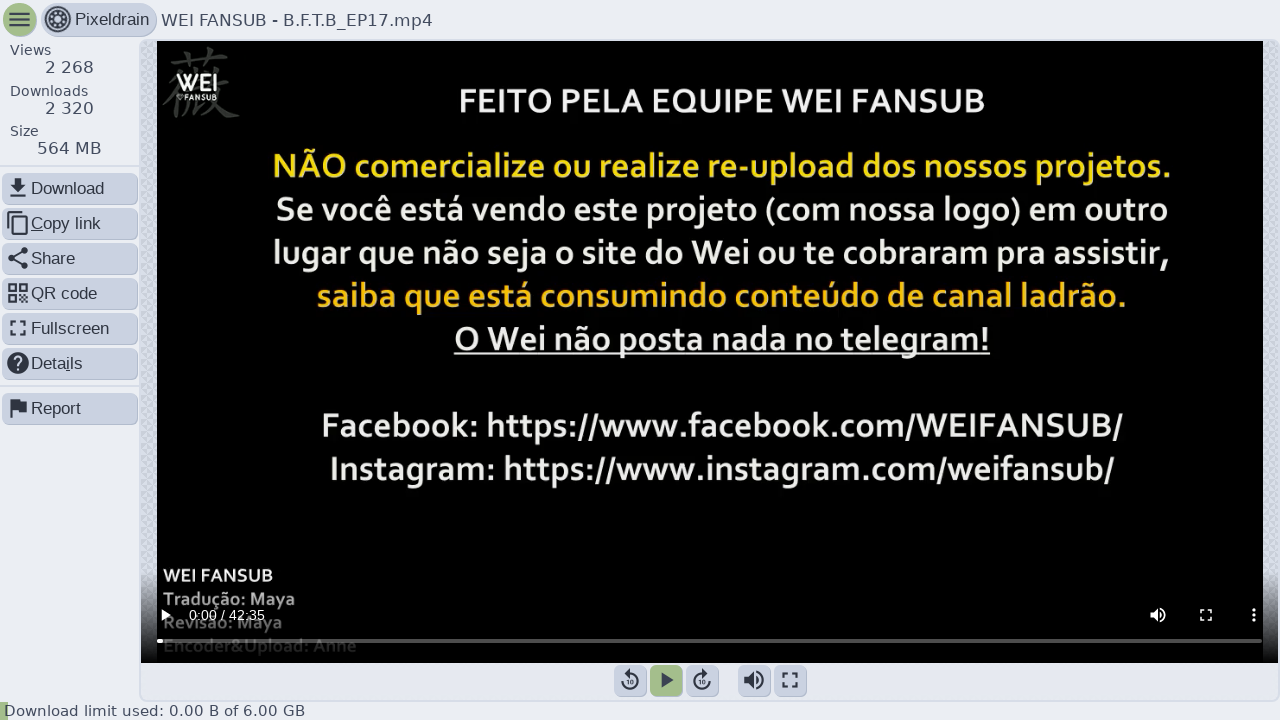

--- FILE ---
content_type: text/html; charset=utf-8
request_url: https://pixeldrain.com/u/DpASP7co
body_size: 4841
content:

<!DOCTYPE html>
<html lang="en">
	<head>
		<title>WEI FANSUB - B.F.T.B_EP17.mp4 ~ pixeldrain</title>
		<meta charset="UTF-8"/>
		<meta name="viewport" content="width=device-width, initial-scale=1.0"/>
		<meta name="robots" content="noindex, nofollow">

		


<meta property="og:title" content="WEI FANSUB - B.F.T.B_EP17.mp4" />

<meta property="og:site_name" content="pixeldrain" />

<meta property="og:description" content="This file has been shared with you on pixeldrain" />

<meta property="og:url" content="https://pixeldrain.com/u/DpASP7co" />

<meta property="description" content="This file has been shared with you on pixeldrain" />

<meta property="og:type" content="video.other" />

<meta property="og:image" content="https://pixeldrain.com/api/file/DpASP7co/thumbnail" />

<meta property="og:video" content="https://pixeldrain.com/api/file/DpASP7co" />

<meta property="og:video:url" content="https://pixeldrain.com/api/file/DpASP7co" />

<meta property="og:video:secure_url" content="https://pixeldrain.com/api/file/DpASP7co" />

<meta property="og:video:type" content="video/mp4" />


<meta name="description" content="This file has been shared with you on pixeldrain" />

<meta name="keywords" content="pixeldrain,shared,sharing,upload,file,free" />

<meta name="twitter:title" content="WEI FANSUB - B.F.T.B_EP17.mp4" />

<meta name="twitter:site" content="@Fornax96" />

<meta name="twitter:domain" content="pixeldrain.com" />

<meta name="theme-color" content="#220735" />

<meta name="twitter:card" content="player" />

<meta name="twitter:image" content="https://pixeldrain.com/api/file/DpASP7co/thumbnail" />

<meta name="twitter:player" content="https://pixeldrain.com/api/file/DpASP7co" />

<meta name="twitter:player:stream" content="https://pixeldrain.com/api/file/DpASP7co" />

<meta name="twitter:player:stream:content_type" content="video/mp4" />


<link rel="image_src" href="https://pixeldrain.com/api/file/DpASP7co/thumbnail" />




		<link id="stylesheet_layout" rel="stylesheet" type="text/css" href="/res/style/layout.css?v491414"/>
		<link id="stylesheet_layout" rel="stylesheet" type="text/css" href="/theme.css"/>

		<link rel="icon" sizes="32x32" href="/res/img/pixeldrain_32.png" />
		<link rel="icon" sizes="128x128" href="/res/img/pixeldrain_128.png" />
		<link rel="icon" sizes="152x152" href="/res/img/pixeldrain_152.png" />
		<link rel="icon" sizes="180x180" href="/res/img/pixeldrain_180.png" />
		<link rel="icon" sizes="192x192" href="/res/img/pixeldrain_192.png" />
		<link rel="icon" sizes="196x196" href="/res/img/pixeldrain_196.png" />
		<link rel="icon" sizes="256x256" href="/res/img/pixeldrain_256.png" />
		<link rel="apple-touch-icon" sizes="152x152" href="/res/img/pixeldrain_152.png" />
		<link rel="apple-touch-icon" sizes="180x180" href="/res/img/pixeldrain_180.png" />
		<link rel="shortcut icon" sizes="196x196" href="/res/img/pixeldrain_196.png" />

		<script>
			window.api_endpoint = '\/api';
			window.viewer_data = {"type":"file","api_response":{"id":"DpASP7co","name":"WEI FANSUB - B.F.T.B_EP17.mp4","size":564275372,"views":2267,"bandwidth_used":859829831887,"bandwidth_used_paid":449310161235,"downloads":2618,"date_upload":"2023-05-19T14:43:00.505Z","date_last_view":"2026-01-22T02:08:57.937Z","mime_type":"video/mp4","thumbnail_href":"/file/DpASP7co/thumbnail","hash_sha256":"0a3bf1a96dc00c735ba3c52655d32c1566da8d1a9cbb33135562f14b15f1e474","delete_after_date":"0001-01-01T00:00:00Z","delete_after_downloads":0,"availability":"","availability_message":"","abuse_type":"","abuse_reporter_name":"","embed_domains":["*"],"can_edit":false,"can_download":true,"show_ads":true,"allow_video_player":true,"download_speed_limit":0},"captcha_key":"6Lfbzz4UAAAAAAaBgox1R7jU0axiGneLDkOA-PKf","embedded":false,"user_ads_enabled":true,"theme_uri":"/theme.css"};
			window.user_authenticated =  false ;
			window.user = {"username":"","email":"","email_verified":false,"otp_enabled":false,"subscription":{"id":"","name":"","type":"","file_size_limit":0,"file_expiry_days":0,"storage_space":0,"price_per_tb_storage":0,"price_per_tb_bandwidth":0,"monthly_transfer_cap":0,"file_viewer_branding":false,"filesystem_access":false,"filesystem_storage_limit":0},"storage_space_used":0,"filesystem_storage_used":0,"file_count":0,"filesystem_node_count":0,"is_admin":false,"balance_micro_eur":0,"hotlinking_enabled":false,"monthly_transfer_cap":0,"monthly_transfer_used":0,"file_viewer_branding":null,"file_embed_domains":"","skip_file_viewer":false,"affiliate_user_name":"","checkout_country":"","checkout_name":"","checkout_provider":""};
		</script>

		<script defer src='/res/svelte/file_viewer.js?v491414'></script>

		<script defer data-domain="pixeldrain.com" src="https://stats.pixeldrain.com/js/script.js"></script>
	</head>

	<body id="body"></body>
</html>


--- FILE ---
content_type: text/css
request_url: https://pixeldrain.com/theme.css
body_size: 2320
content:
:root {
	--link_color:                 #97b57c;
	--input_background:           #4f596d;
	--input_hover_background:     #535e73;
	--input_text:                 #e5e9f0;
	--input_disabled_text:        #2f3541;
	--highlight_background:       #a4be8c;
	--highlight_color:            #a4be8c;
	--highlight_text_color:       #2f3541;
	--danger_color:               #bd5f69;
	--danger_text_color:          #2f3541;
	--scrollbar_foreground_color: #8fbcbb;
	--scrollbar_hover_color:      #86bfcf;

	--background_color:         #2f3541;
	--background:               #2f3541;
	--background_text_color:    #d7dde8;
	--background_pattern:       url("/res/img/background_patterns/checker2_transparent.png");
	--background_pattern_color: #2f3541;
	--navigation_background:    none;
	--body_color:               #3b4252;
	--body_background:          #3b4252;
	--body_text_color:          #d7dde8;
	--separator:                #485164;
	--shaded_background:        hsla(222, 16.00%, 28.00%, 0.75);
	--card_color:               #434c5f;

	--chart_1_color: #a4be8c;
	--chart_2_color: #8ca4be;
	--chart_3_color: #be8ca4;

	--shadow_color: #313640;
}




@media (prefers-color-scheme: light) {
	:root {
	--link_color:                 #4f7230;
	--input_background:           #cad2e1;
	--input_hover_background:     #c4cddd;
	--input_text:                 #2f3541;
	--input_disabled_text:        #ebeef3;
	--highlight_background:       #a4be8c;
	--highlight_color:            #a4be8c;
	--highlight_text_color:       #3b4252;
	--danger_color:               #bd5f69;
	--danger_text_color:          #3b4252;
	--scrollbar_foreground_color: #8fbcbb;
	--scrollbar_hover_color:      #86bfcf;

	--background_color:         #d7dde8;
	--background:               #d7dde8;
	--background_text_color:    #2f3541;
	--background_pattern:       url("/res/img/background_patterns/checker2_transparent.png");
	--background_pattern_color: #d7dde8;
	--navigation_background:    none;
	--body_color:               #ebeef3;
	--body_background:          #ebeef3;
	--body_text_color:          #434c5f;
	--separator:                #d7dde8;
	--shaded_background:        hsla(218, 27.00%, 94.00%, 0.75);
	--card_color:               #e5e9f0;

	--chart_1_color: #a4be8c;
	--chart_2_color: #8ca4be;
	--chart_3_color: #be8ca4;

	--shadow_color: #b2bccd;
}



}